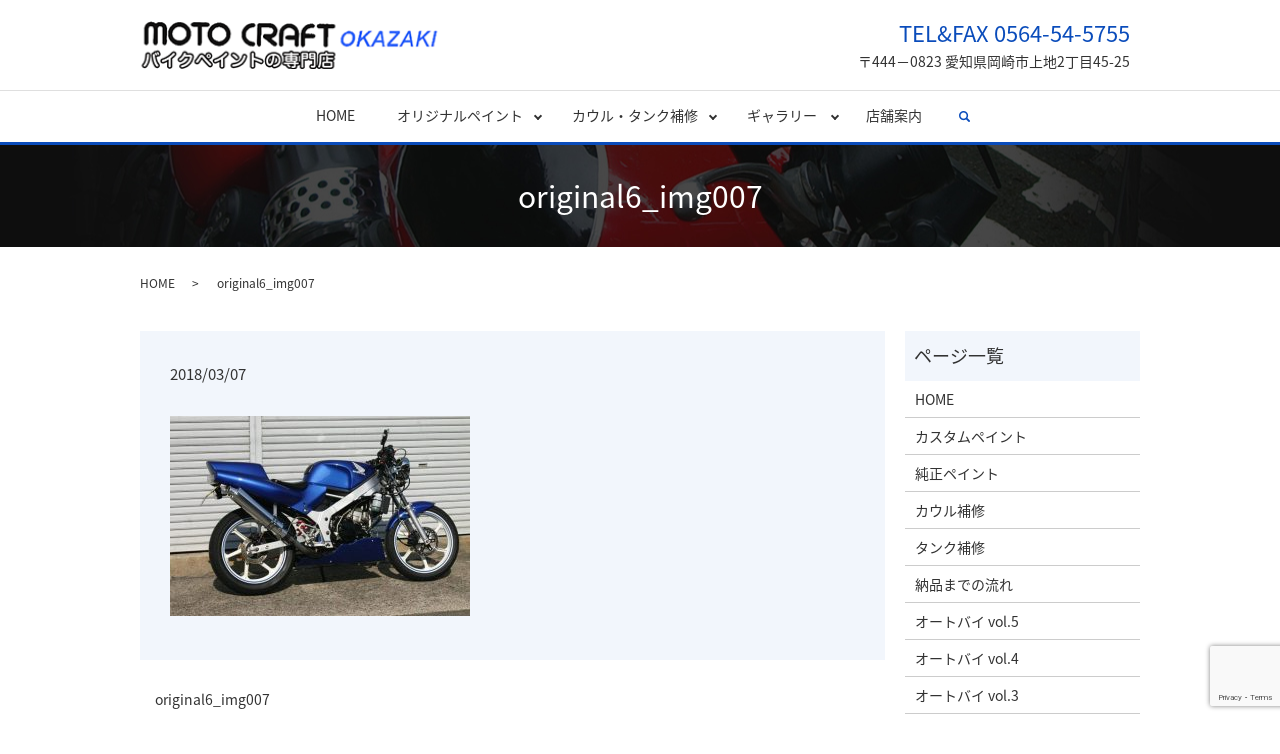

--- FILE ---
content_type: text/html; charset=UTF-8
request_url: https://www.motocraft.jp/original6_img007
body_size: 3508
content:
  <!DOCTYPE HTML>
<html lang="ja" prefix="og: http://ogp.me/ns#">
<head>
  <meta charset="utf-8">
  <meta http-equiv="X-UA-Compatible" content="IE=edge,chrome=1">
  <meta name="viewport" content="width=device-width, initial-scale=1">
  <title>&raquo; original6_img007</title>
  <link rel='dns-prefetch' href='//www.google.com' />
<link rel='dns-prefetch' href='//s.w.org' />
<link rel='stylesheet' id='contact-form-7-css'  href='https://www.motocraft.jp/wp-content/plugins/contact-form-7/includes/css/styles.css?ver=5.1.1' type='text/css' media='all' />
<script type='text/javascript' src='https://www.motocraft.jp/wp-content/themes/motocraft.jp_theme/assets/js/vendor/jquery.min.js?ver=4.9.26'></script>
<link rel='shortlink' href='https://www.motocraft.jp/?p=313' />
  <link href="https://fonts.googleapis.com/earlyaccess/notosansjapanese.css" rel="stylesheet" />
  <link href="https://www.motocraft.jp/wp-content/themes/motocraft.jp_theme/assets/css/main.css?1769104295" rel="stylesheet">
  <script src="https://www.motocraft.jp/wp-content/themes/motocraft.jp_theme/assets/js/vendor/respond.min.js"></script>
  <script type="application/ld+json">
  {
    "@context": "http://schema.org",
    "@type": "BreadcrumbList",
    "itemListElement":
    [
      {
        "@type": "ListItem",
        "position": 1,
        "item":
        {
          "@id": "https://www.motocraft.jp/",
          "name": "モトクラフト岡崎"
        }
      },
      {
        "@type": "ListItem",
        "position": 2,
        "item":
        {
          "@id": "https://www.motocraft.jp/original6_img007/",
          "name": "original6_img007"
        }
      }
    ]
  }
  </script>


  <script type="application/ld+json">
  {
    "@context": "http://schema.org/",
    "@type": "LocalBusiness",
    "name": "モトクラフト岡崎（MOTO CRAFT OKAZAKI）",
    "address": "〒444−0823　愛知県岡崎市上地2丁目45-25",
    "telephone": "0564-54-5755",
    "faxNumber": "0564-54-5755",
    "url": "https://www.motocraft.jp",
    "email": "info@motocraft.jp",
    "image": "https://www.motocraft.jp/wp-content/uploads/logo_ogp.jpg",
    "logo": "https://www.motocraft.jp/wp-content/uploads/logo_org.png"
  }
  </script>
</head>
<body class="scrollTop">

  <div id="fb-root"></div>
  <script>(function(d, s, id) {
    var js, fjs = d.getElementsByTagName(s)[0];
    if (d.getElementById(id)) return;
    js = d.createElement(s); js.id = id;
    js.src = "//connect.facebook.net/ja_JP/sdk.js#xfbml=1&version=v2.9";
    fjs.parentNode.insertBefore(js, fjs);
  }(document, 'script', 'facebook-jssdk'));</script>

  <header>
    <div class="primary_header">
      <div class="container">
        <div class="row">
                    <div class="title">
                          <a href="https://www.motocraft.jp/">
                <object type="image/svg+xml" data="/wp-content/uploads/logo.svg" alt="モトクラフト岡崎"></object>
              </a>
                      </div>
<div class="hdr_info_wrap">
  <div class="hdr_info">
    <p class="tel">TEL&FAX 0564-54-5755</p>
    <p>〒444−0823 愛知県岡崎市上地2丁目45-25</p>
  </div>
</div>
        </div>
      </div>
      <div class="gnav_wrapper">
          <nav class="global_nav"><ul><li><a href="https://www.motocraft.jp/">HOME</a></li>
<li class="has_under"><a href="#">オリジナルペイント</a>
<ul class="sub-menu">
	<li><a href="https://www.motocraft.jp/custom">カスタムペイント</a></li>
	<li><a href="https://www.motocraft.jp/genuine">純正ペイント</a></li>
</ul>
</li>
<li class="has_under"><a href="#">カウル・タンク補修</a>
<ul class="sub-menu">
	<li><a href="https://www.motocraft.jp/repair">カウル補修</a></li>
	<li><a href="https://www.motocraft.jp/repair2">タンク補修</a></li>
	<li><a href="https://www.motocraft.jp/flow">納品までの流れ</a></li>
</ul>
</li>
<li class="has_under"><a href="#">ギャラリー</a>
<ul class="sub-menu">
	<li><a href="https://www.motocraft.jp/motorcycle5">オートバイ vol.5</a></li>
	<li><a href="https://www.motocraft.jp/motorcycle4">オートバイ vol.4</a></li>
	<li><a href="https://www.motocraft.jp/motorcycle3">オートバイ vol.3</a></li>
	<li><a href="https://www.motocraft.jp/motorcycle2">オートバイ vol.2</a></li>
	<li><a href="https://www.motocraft.jp/motorcycle">オートバイ vol.1</a></li>
	<li><a href="https://www.motocraft.jp/helmet">ヘルメット</a></li>
</ul>
</li>
<li><a href="https://www.motocraft.jp/shop">店舗案内</a></li>

                <li class="gnav_search">
                  <a href="#">search</a>
  <div class="epress_search">
    <form method="get" action="https://www.motocraft.jp/">
      <input type="text" placeholder="" class="text" name="s" autocomplete="off" value="">
      <input type="submit" value="Search" class="submit">
    </form>
  </div>
  </li>
              </ul>
              <div class="menu_icon">
                <a href="#menu"><span>メニュー開閉</span></a>
              </div></nav>      </div>
    </div>
  </header>

  <main>
              <h1 class="wow" style="">
              original6_img007            </h1>

    
    <div class="bread_wrap">
      <div class="container gutters">
        <div class="row bread">
              <ul class="col span_12">
              <li><a href="https://www.motocraft.jp">HOME</a></li>
                      <li>original6_img007</li>
                  </ul>
          </div>
      </div>
    </div>
    <section>
      <div class="container gutters">
        <div class="row">
                    <div class="col span_9 column_main">
                  <article class="row article_detail">
      <div class="article_date">
        <p>2018/03/07</p>
      </div>
      <div class="row">
        <div class="col span_12">
          <p class="attachment"><a href='/wp-content/uploads/original6_img007.jpg'><img width="300" height="200" src="/wp-content/uploads/original6_img007-300x200.jpg" class="attachment-medium size-medium" alt="" srcset="https://www.motocraft.jp/wp-content/uploads/original6_img007-300x200.jpg 300w, https://www.motocraft.jp/wp-content/uploads/original6_img007.jpg 640w" sizes="(max-width: 300px) 100vw, 300px" /></a></p>
        </div>
      </div>

          </article>

    <div class='epress_pager'>
      <div class="epress_pager_prev">
        <a href="https://www.motocraft.jp/original6_img007" rel="prev">original6_img007</a>      </div>
      <div class="epress_pager_next">
              </div>
    </div>
                </div>
          <div class="col span_3 column_sub">
            <div class="sidebar">
  <div class="widget_wrap"><p class="widget_header">ページ一覧</p>		<ul>
			<li class="page_item page-item-12"><a href="https://www.motocraft.jp/">HOME</a></li>
<li class="page_item page-item-500"><a href="https://www.motocraft.jp/custom">カスタムペイント</a></li>
<li class="page_item page-item-504"><a href="https://www.motocraft.jp/genuine">純正ペイント</a></li>
<li class="page_item page-item-518"><a href="https://www.motocraft.jp/repair">カウル補修</a></li>
<li class="page_item page-item-520"><a href="https://www.motocraft.jp/repair2">タンク補修</a></li>
<li class="page_item page-item-502"><a href="https://www.motocraft.jp/flow">納品までの流れ</a></li>
<li class="page_item page-item-516"><a href="https://www.motocraft.jp/motorcycle5">オートバイ vol.5</a></li>
<li class="page_item page-item-514"><a href="https://www.motocraft.jp/motorcycle4">オートバイ vol.4</a></li>
<li class="page_item page-item-512"><a href="https://www.motocraft.jp/motorcycle3">オートバイ vol.3</a></li>
<li class="page_item page-item-510"><a href="https://www.motocraft.jp/motorcycle2">オートバイ vol.2</a></li>
<li class="page_item page-item-508"><a href="https://www.motocraft.jp/motorcycle">オートバイ vol.1</a></li>
<li class="page_item page-item-506"><a href="https://www.motocraft.jp/helmet">ヘルメット</a></li>
<li class="page_item page-item-522"><a href="https://www.motocraft.jp/shop">店舗案内</a></li>
<li class="page_item page-item-7"><a href="https://www.motocraft.jp/policy">プライバシーポリシー</a></li>
<li class="page_item page-item-11"><a href="https://www.motocraft.jp/sitemap">サイトマップ</a></li>
		</ul>
		</div><div class="widget_wrap"><p class="widget_header">カテゴリー</p>		<ul>
	<li class="cat-item cat-item-2"><a href="https://www.motocraft.jp/category/news" >お知らせ</a>
</li>
		</ul>
</div>		<div class="widget_wrap">		<p class="widget_header">最近の投稿</p>		<ul>
											<li>
					<a href="https://www.motocraft.jp/news/8">ホームページをリニューアルしました。</a>
									</li>
					</ul>
		</div>1</div>
          </div>
                  </div>
      </div>
    </section>
  </main>
<footer>
      <div class="footer_nav_wrap">
      <div class="container">
        <div class="row">
        <nav class="col span_12"><ul><li><a href="https://www.motocraft.jp/">HOME</a></li>
<li><a href="https://www.motocraft.jp/custom">カスタムペイント</a></li>
<li><a href="https://www.motocraft.jp/genuine">純正ペイント</a></li>
<li><a href="https://www.motocraft.jp/repair">カウル補修</a></li>
<li><a href="https://www.motocraft.jp/repair2">タンク補修</a></li>
<li><a href="https://www.motocraft.jp/flow">納品までの流れ</a></li>
<li><a href="https://www.motocraft.jp/motorcycle5">オートバイ vol.5</a></li>
<li><a href="https://www.motocraft.jp/motorcycle4">オートバイ vol.4</a></li>
<li><a href="https://www.motocraft.jp/motorcycle3">オートバイ vol.3</a></li>
<li><a href="https://www.motocraft.jp/motorcycle2">オートバイ vol.2</a></li>
<li><a href="https://www.motocraft.jp/motorcycle">オートバイ vol.1</a></li>
<li><a href="https://www.motocraft.jp/helmet">ヘルメット</a></li>
<li><a href="https://www.motocraft.jp/shop">店舗案内</a></li>
<li><a href="https://www.motocraft.jp/policy">プライバシーポリシー</a></li>
<li><a href="https://www.motocraft.jp/sitemap">サイトマップ</a></li>
</ul></nav>        </div>
      </div>
    </div>
    <div class="footer_copyright_wrap">
      <div class="container">
        <div class="row">
          <div class="col span_12">
            <p>Copyright &copy; モトクラフト岡崎 All Rights Reserved.<br>
              【掲載の記事・写真・イラストなどの無断複写・転載を禁じます】</p>
          </div>
        </div>
      </div>
    </div>
    <p class="pagetop"><a href="#top"></a></p>
  </footer>

  <script src="https://www.motocraft.jp/wp-content/themes/motocraft.jp_theme/assets/js/vendor/bundle.js"></script>
  <script src="https://www.motocraft.jp/wp-content/themes/motocraft.jp_theme/assets/js/main.js?"></script>

  <!-- twitter -->
  <script>!function(d,s,id){var js,fjs=d.getElementsByTagName(s)[0],p=/^http:/.test(d.location)?'http':'https';if(!d.getElementById(id)){js=d.createElement(s);js.id=id;js.src=p+'://platform.twitter.com/widgets.js';fjs.parentNode.insertBefore(js,fjs);}}(document, 'script', 'twitter-wjs');</script>

  <script src="https://d.line-scdn.net/r/web/social-plugin/js/thirdparty/loader.min.js" async="async" defer="defer"></script>

  <script type='text/javascript'>
/* <![CDATA[ */
var wpcf7 = {"apiSettings":{"root":"https:\/\/www.motocraft.jp\/wp-json\/contact-form-7\/v1","namespace":"contact-form-7\/v1"}};
/* ]]> */
</script>
<script type='text/javascript' src='https://www.motocraft.jp/wp-content/plugins/contact-form-7/includes/js/scripts.js?ver=5.1.1'></script>
<script type='text/javascript' src='https://www.google.com/recaptcha/api.js?render=6LeStYgdAAAAAMQGtgObXYUnBBUQ73T_hKv_B4vl&#038;ver=3.0'></script>
<script type="text/javascript">
( function( grecaptcha, sitekey ) {

	var wpcf7recaptcha = {
		execute: function() {
			grecaptcha.execute(
				sitekey,
				{ action: 'homepage' }
			).then( function( token ) {
				var forms = document.getElementsByTagName( 'form' );

				for ( var i = 0; i < forms.length; i++ ) {
					var fields = forms[ i ].getElementsByTagName( 'input' );

					for ( var j = 0; j < fields.length; j++ ) {
						var field = fields[ j ];

						if ( 'g-recaptcha-response' === field.getAttribute( 'name' ) ) {
							field.setAttribute( 'value', token );
							break;
						}
					}
				}
			} );
		}
	};

	grecaptcha.ready( wpcf7recaptcha.execute );

	document.addEventListener( 'wpcf7submit', wpcf7recaptcha.execute, false );

} )( grecaptcha, '6LeStYgdAAAAAMQGtgObXYUnBBUQ73T_hKv_B4vl' );
</script>
</body>
</html>


--- FILE ---
content_type: text/html; charset=utf-8
request_url: https://www.google.com/recaptcha/api2/anchor?ar=1&k=6LeStYgdAAAAAMQGtgObXYUnBBUQ73T_hKv_B4vl&co=aHR0cHM6Ly93d3cubW90b2NyYWZ0LmpwOjQ0Mw..&hl=en&v=PoyoqOPhxBO7pBk68S4YbpHZ&size=invisible&anchor-ms=20000&execute-ms=30000&cb=qglxv28p9tmb
body_size: 48794
content:
<!DOCTYPE HTML><html dir="ltr" lang="en"><head><meta http-equiv="Content-Type" content="text/html; charset=UTF-8">
<meta http-equiv="X-UA-Compatible" content="IE=edge">
<title>reCAPTCHA</title>
<style type="text/css">
/* cyrillic-ext */
@font-face {
  font-family: 'Roboto';
  font-style: normal;
  font-weight: 400;
  font-stretch: 100%;
  src: url(//fonts.gstatic.com/s/roboto/v48/KFO7CnqEu92Fr1ME7kSn66aGLdTylUAMa3GUBHMdazTgWw.woff2) format('woff2');
  unicode-range: U+0460-052F, U+1C80-1C8A, U+20B4, U+2DE0-2DFF, U+A640-A69F, U+FE2E-FE2F;
}
/* cyrillic */
@font-face {
  font-family: 'Roboto';
  font-style: normal;
  font-weight: 400;
  font-stretch: 100%;
  src: url(//fonts.gstatic.com/s/roboto/v48/KFO7CnqEu92Fr1ME7kSn66aGLdTylUAMa3iUBHMdazTgWw.woff2) format('woff2');
  unicode-range: U+0301, U+0400-045F, U+0490-0491, U+04B0-04B1, U+2116;
}
/* greek-ext */
@font-face {
  font-family: 'Roboto';
  font-style: normal;
  font-weight: 400;
  font-stretch: 100%;
  src: url(//fonts.gstatic.com/s/roboto/v48/KFO7CnqEu92Fr1ME7kSn66aGLdTylUAMa3CUBHMdazTgWw.woff2) format('woff2');
  unicode-range: U+1F00-1FFF;
}
/* greek */
@font-face {
  font-family: 'Roboto';
  font-style: normal;
  font-weight: 400;
  font-stretch: 100%;
  src: url(//fonts.gstatic.com/s/roboto/v48/KFO7CnqEu92Fr1ME7kSn66aGLdTylUAMa3-UBHMdazTgWw.woff2) format('woff2');
  unicode-range: U+0370-0377, U+037A-037F, U+0384-038A, U+038C, U+038E-03A1, U+03A3-03FF;
}
/* math */
@font-face {
  font-family: 'Roboto';
  font-style: normal;
  font-weight: 400;
  font-stretch: 100%;
  src: url(//fonts.gstatic.com/s/roboto/v48/KFO7CnqEu92Fr1ME7kSn66aGLdTylUAMawCUBHMdazTgWw.woff2) format('woff2');
  unicode-range: U+0302-0303, U+0305, U+0307-0308, U+0310, U+0312, U+0315, U+031A, U+0326-0327, U+032C, U+032F-0330, U+0332-0333, U+0338, U+033A, U+0346, U+034D, U+0391-03A1, U+03A3-03A9, U+03B1-03C9, U+03D1, U+03D5-03D6, U+03F0-03F1, U+03F4-03F5, U+2016-2017, U+2034-2038, U+203C, U+2040, U+2043, U+2047, U+2050, U+2057, U+205F, U+2070-2071, U+2074-208E, U+2090-209C, U+20D0-20DC, U+20E1, U+20E5-20EF, U+2100-2112, U+2114-2115, U+2117-2121, U+2123-214F, U+2190, U+2192, U+2194-21AE, U+21B0-21E5, U+21F1-21F2, U+21F4-2211, U+2213-2214, U+2216-22FF, U+2308-230B, U+2310, U+2319, U+231C-2321, U+2336-237A, U+237C, U+2395, U+239B-23B7, U+23D0, U+23DC-23E1, U+2474-2475, U+25AF, U+25B3, U+25B7, U+25BD, U+25C1, U+25CA, U+25CC, U+25FB, U+266D-266F, U+27C0-27FF, U+2900-2AFF, U+2B0E-2B11, U+2B30-2B4C, U+2BFE, U+3030, U+FF5B, U+FF5D, U+1D400-1D7FF, U+1EE00-1EEFF;
}
/* symbols */
@font-face {
  font-family: 'Roboto';
  font-style: normal;
  font-weight: 400;
  font-stretch: 100%;
  src: url(//fonts.gstatic.com/s/roboto/v48/KFO7CnqEu92Fr1ME7kSn66aGLdTylUAMaxKUBHMdazTgWw.woff2) format('woff2');
  unicode-range: U+0001-000C, U+000E-001F, U+007F-009F, U+20DD-20E0, U+20E2-20E4, U+2150-218F, U+2190, U+2192, U+2194-2199, U+21AF, U+21E6-21F0, U+21F3, U+2218-2219, U+2299, U+22C4-22C6, U+2300-243F, U+2440-244A, U+2460-24FF, U+25A0-27BF, U+2800-28FF, U+2921-2922, U+2981, U+29BF, U+29EB, U+2B00-2BFF, U+4DC0-4DFF, U+FFF9-FFFB, U+10140-1018E, U+10190-1019C, U+101A0, U+101D0-101FD, U+102E0-102FB, U+10E60-10E7E, U+1D2C0-1D2D3, U+1D2E0-1D37F, U+1F000-1F0FF, U+1F100-1F1AD, U+1F1E6-1F1FF, U+1F30D-1F30F, U+1F315, U+1F31C, U+1F31E, U+1F320-1F32C, U+1F336, U+1F378, U+1F37D, U+1F382, U+1F393-1F39F, U+1F3A7-1F3A8, U+1F3AC-1F3AF, U+1F3C2, U+1F3C4-1F3C6, U+1F3CA-1F3CE, U+1F3D4-1F3E0, U+1F3ED, U+1F3F1-1F3F3, U+1F3F5-1F3F7, U+1F408, U+1F415, U+1F41F, U+1F426, U+1F43F, U+1F441-1F442, U+1F444, U+1F446-1F449, U+1F44C-1F44E, U+1F453, U+1F46A, U+1F47D, U+1F4A3, U+1F4B0, U+1F4B3, U+1F4B9, U+1F4BB, U+1F4BF, U+1F4C8-1F4CB, U+1F4D6, U+1F4DA, U+1F4DF, U+1F4E3-1F4E6, U+1F4EA-1F4ED, U+1F4F7, U+1F4F9-1F4FB, U+1F4FD-1F4FE, U+1F503, U+1F507-1F50B, U+1F50D, U+1F512-1F513, U+1F53E-1F54A, U+1F54F-1F5FA, U+1F610, U+1F650-1F67F, U+1F687, U+1F68D, U+1F691, U+1F694, U+1F698, U+1F6AD, U+1F6B2, U+1F6B9-1F6BA, U+1F6BC, U+1F6C6-1F6CF, U+1F6D3-1F6D7, U+1F6E0-1F6EA, U+1F6F0-1F6F3, U+1F6F7-1F6FC, U+1F700-1F7FF, U+1F800-1F80B, U+1F810-1F847, U+1F850-1F859, U+1F860-1F887, U+1F890-1F8AD, U+1F8B0-1F8BB, U+1F8C0-1F8C1, U+1F900-1F90B, U+1F93B, U+1F946, U+1F984, U+1F996, U+1F9E9, U+1FA00-1FA6F, U+1FA70-1FA7C, U+1FA80-1FA89, U+1FA8F-1FAC6, U+1FACE-1FADC, U+1FADF-1FAE9, U+1FAF0-1FAF8, U+1FB00-1FBFF;
}
/* vietnamese */
@font-face {
  font-family: 'Roboto';
  font-style: normal;
  font-weight: 400;
  font-stretch: 100%;
  src: url(//fonts.gstatic.com/s/roboto/v48/KFO7CnqEu92Fr1ME7kSn66aGLdTylUAMa3OUBHMdazTgWw.woff2) format('woff2');
  unicode-range: U+0102-0103, U+0110-0111, U+0128-0129, U+0168-0169, U+01A0-01A1, U+01AF-01B0, U+0300-0301, U+0303-0304, U+0308-0309, U+0323, U+0329, U+1EA0-1EF9, U+20AB;
}
/* latin-ext */
@font-face {
  font-family: 'Roboto';
  font-style: normal;
  font-weight: 400;
  font-stretch: 100%;
  src: url(//fonts.gstatic.com/s/roboto/v48/KFO7CnqEu92Fr1ME7kSn66aGLdTylUAMa3KUBHMdazTgWw.woff2) format('woff2');
  unicode-range: U+0100-02BA, U+02BD-02C5, U+02C7-02CC, U+02CE-02D7, U+02DD-02FF, U+0304, U+0308, U+0329, U+1D00-1DBF, U+1E00-1E9F, U+1EF2-1EFF, U+2020, U+20A0-20AB, U+20AD-20C0, U+2113, U+2C60-2C7F, U+A720-A7FF;
}
/* latin */
@font-face {
  font-family: 'Roboto';
  font-style: normal;
  font-weight: 400;
  font-stretch: 100%;
  src: url(//fonts.gstatic.com/s/roboto/v48/KFO7CnqEu92Fr1ME7kSn66aGLdTylUAMa3yUBHMdazQ.woff2) format('woff2');
  unicode-range: U+0000-00FF, U+0131, U+0152-0153, U+02BB-02BC, U+02C6, U+02DA, U+02DC, U+0304, U+0308, U+0329, U+2000-206F, U+20AC, U+2122, U+2191, U+2193, U+2212, U+2215, U+FEFF, U+FFFD;
}
/* cyrillic-ext */
@font-face {
  font-family: 'Roboto';
  font-style: normal;
  font-weight: 500;
  font-stretch: 100%;
  src: url(//fonts.gstatic.com/s/roboto/v48/KFO7CnqEu92Fr1ME7kSn66aGLdTylUAMa3GUBHMdazTgWw.woff2) format('woff2');
  unicode-range: U+0460-052F, U+1C80-1C8A, U+20B4, U+2DE0-2DFF, U+A640-A69F, U+FE2E-FE2F;
}
/* cyrillic */
@font-face {
  font-family: 'Roboto';
  font-style: normal;
  font-weight: 500;
  font-stretch: 100%;
  src: url(//fonts.gstatic.com/s/roboto/v48/KFO7CnqEu92Fr1ME7kSn66aGLdTylUAMa3iUBHMdazTgWw.woff2) format('woff2');
  unicode-range: U+0301, U+0400-045F, U+0490-0491, U+04B0-04B1, U+2116;
}
/* greek-ext */
@font-face {
  font-family: 'Roboto';
  font-style: normal;
  font-weight: 500;
  font-stretch: 100%;
  src: url(//fonts.gstatic.com/s/roboto/v48/KFO7CnqEu92Fr1ME7kSn66aGLdTylUAMa3CUBHMdazTgWw.woff2) format('woff2');
  unicode-range: U+1F00-1FFF;
}
/* greek */
@font-face {
  font-family: 'Roboto';
  font-style: normal;
  font-weight: 500;
  font-stretch: 100%;
  src: url(//fonts.gstatic.com/s/roboto/v48/KFO7CnqEu92Fr1ME7kSn66aGLdTylUAMa3-UBHMdazTgWw.woff2) format('woff2');
  unicode-range: U+0370-0377, U+037A-037F, U+0384-038A, U+038C, U+038E-03A1, U+03A3-03FF;
}
/* math */
@font-face {
  font-family: 'Roboto';
  font-style: normal;
  font-weight: 500;
  font-stretch: 100%;
  src: url(//fonts.gstatic.com/s/roboto/v48/KFO7CnqEu92Fr1ME7kSn66aGLdTylUAMawCUBHMdazTgWw.woff2) format('woff2');
  unicode-range: U+0302-0303, U+0305, U+0307-0308, U+0310, U+0312, U+0315, U+031A, U+0326-0327, U+032C, U+032F-0330, U+0332-0333, U+0338, U+033A, U+0346, U+034D, U+0391-03A1, U+03A3-03A9, U+03B1-03C9, U+03D1, U+03D5-03D6, U+03F0-03F1, U+03F4-03F5, U+2016-2017, U+2034-2038, U+203C, U+2040, U+2043, U+2047, U+2050, U+2057, U+205F, U+2070-2071, U+2074-208E, U+2090-209C, U+20D0-20DC, U+20E1, U+20E5-20EF, U+2100-2112, U+2114-2115, U+2117-2121, U+2123-214F, U+2190, U+2192, U+2194-21AE, U+21B0-21E5, U+21F1-21F2, U+21F4-2211, U+2213-2214, U+2216-22FF, U+2308-230B, U+2310, U+2319, U+231C-2321, U+2336-237A, U+237C, U+2395, U+239B-23B7, U+23D0, U+23DC-23E1, U+2474-2475, U+25AF, U+25B3, U+25B7, U+25BD, U+25C1, U+25CA, U+25CC, U+25FB, U+266D-266F, U+27C0-27FF, U+2900-2AFF, U+2B0E-2B11, U+2B30-2B4C, U+2BFE, U+3030, U+FF5B, U+FF5D, U+1D400-1D7FF, U+1EE00-1EEFF;
}
/* symbols */
@font-face {
  font-family: 'Roboto';
  font-style: normal;
  font-weight: 500;
  font-stretch: 100%;
  src: url(//fonts.gstatic.com/s/roboto/v48/KFO7CnqEu92Fr1ME7kSn66aGLdTylUAMaxKUBHMdazTgWw.woff2) format('woff2');
  unicode-range: U+0001-000C, U+000E-001F, U+007F-009F, U+20DD-20E0, U+20E2-20E4, U+2150-218F, U+2190, U+2192, U+2194-2199, U+21AF, U+21E6-21F0, U+21F3, U+2218-2219, U+2299, U+22C4-22C6, U+2300-243F, U+2440-244A, U+2460-24FF, U+25A0-27BF, U+2800-28FF, U+2921-2922, U+2981, U+29BF, U+29EB, U+2B00-2BFF, U+4DC0-4DFF, U+FFF9-FFFB, U+10140-1018E, U+10190-1019C, U+101A0, U+101D0-101FD, U+102E0-102FB, U+10E60-10E7E, U+1D2C0-1D2D3, U+1D2E0-1D37F, U+1F000-1F0FF, U+1F100-1F1AD, U+1F1E6-1F1FF, U+1F30D-1F30F, U+1F315, U+1F31C, U+1F31E, U+1F320-1F32C, U+1F336, U+1F378, U+1F37D, U+1F382, U+1F393-1F39F, U+1F3A7-1F3A8, U+1F3AC-1F3AF, U+1F3C2, U+1F3C4-1F3C6, U+1F3CA-1F3CE, U+1F3D4-1F3E0, U+1F3ED, U+1F3F1-1F3F3, U+1F3F5-1F3F7, U+1F408, U+1F415, U+1F41F, U+1F426, U+1F43F, U+1F441-1F442, U+1F444, U+1F446-1F449, U+1F44C-1F44E, U+1F453, U+1F46A, U+1F47D, U+1F4A3, U+1F4B0, U+1F4B3, U+1F4B9, U+1F4BB, U+1F4BF, U+1F4C8-1F4CB, U+1F4D6, U+1F4DA, U+1F4DF, U+1F4E3-1F4E6, U+1F4EA-1F4ED, U+1F4F7, U+1F4F9-1F4FB, U+1F4FD-1F4FE, U+1F503, U+1F507-1F50B, U+1F50D, U+1F512-1F513, U+1F53E-1F54A, U+1F54F-1F5FA, U+1F610, U+1F650-1F67F, U+1F687, U+1F68D, U+1F691, U+1F694, U+1F698, U+1F6AD, U+1F6B2, U+1F6B9-1F6BA, U+1F6BC, U+1F6C6-1F6CF, U+1F6D3-1F6D7, U+1F6E0-1F6EA, U+1F6F0-1F6F3, U+1F6F7-1F6FC, U+1F700-1F7FF, U+1F800-1F80B, U+1F810-1F847, U+1F850-1F859, U+1F860-1F887, U+1F890-1F8AD, U+1F8B0-1F8BB, U+1F8C0-1F8C1, U+1F900-1F90B, U+1F93B, U+1F946, U+1F984, U+1F996, U+1F9E9, U+1FA00-1FA6F, U+1FA70-1FA7C, U+1FA80-1FA89, U+1FA8F-1FAC6, U+1FACE-1FADC, U+1FADF-1FAE9, U+1FAF0-1FAF8, U+1FB00-1FBFF;
}
/* vietnamese */
@font-face {
  font-family: 'Roboto';
  font-style: normal;
  font-weight: 500;
  font-stretch: 100%;
  src: url(//fonts.gstatic.com/s/roboto/v48/KFO7CnqEu92Fr1ME7kSn66aGLdTylUAMa3OUBHMdazTgWw.woff2) format('woff2');
  unicode-range: U+0102-0103, U+0110-0111, U+0128-0129, U+0168-0169, U+01A0-01A1, U+01AF-01B0, U+0300-0301, U+0303-0304, U+0308-0309, U+0323, U+0329, U+1EA0-1EF9, U+20AB;
}
/* latin-ext */
@font-face {
  font-family: 'Roboto';
  font-style: normal;
  font-weight: 500;
  font-stretch: 100%;
  src: url(//fonts.gstatic.com/s/roboto/v48/KFO7CnqEu92Fr1ME7kSn66aGLdTylUAMa3KUBHMdazTgWw.woff2) format('woff2');
  unicode-range: U+0100-02BA, U+02BD-02C5, U+02C7-02CC, U+02CE-02D7, U+02DD-02FF, U+0304, U+0308, U+0329, U+1D00-1DBF, U+1E00-1E9F, U+1EF2-1EFF, U+2020, U+20A0-20AB, U+20AD-20C0, U+2113, U+2C60-2C7F, U+A720-A7FF;
}
/* latin */
@font-face {
  font-family: 'Roboto';
  font-style: normal;
  font-weight: 500;
  font-stretch: 100%;
  src: url(//fonts.gstatic.com/s/roboto/v48/KFO7CnqEu92Fr1ME7kSn66aGLdTylUAMa3yUBHMdazQ.woff2) format('woff2');
  unicode-range: U+0000-00FF, U+0131, U+0152-0153, U+02BB-02BC, U+02C6, U+02DA, U+02DC, U+0304, U+0308, U+0329, U+2000-206F, U+20AC, U+2122, U+2191, U+2193, U+2212, U+2215, U+FEFF, U+FFFD;
}
/* cyrillic-ext */
@font-face {
  font-family: 'Roboto';
  font-style: normal;
  font-weight: 900;
  font-stretch: 100%;
  src: url(//fonts.gstatic.com/s/roboto/v48/KFO7CnqEu92Fr1ME7kSn66aGLdTylUAMa3GUBHMdazTgWw.woff2) format('woff2');
  unicode-range: U+0460-052F, U+1C80-1C8A, U+20B4, U+2DE0-2DFF, U+A640-A69F, U+FE2E-FE2F;
}
/* cyrillic */
@font-face {
  font-family: 'Roboto';
  font-style: normal;
  font-weight: 900;
  font-stretch: 100%;
  src: url(//fonts.gstatic.com/s/roboto/v48/KFO7CnqEu92Fr1ME7kSn66aGLdTylUAMa3iUBHMdazTgWw.woff2) format('woff2');
  unicode-range: U+0301, U+0400-045F, U+0490-0491, U+04B0-04B1, U+2116;
}
/* greek-ext */
@font-face {
  font-family: 'Roboto';
  font-style: normal;
  font-weight: 900;
  font-stretch: 100%;
  src: url(//fonts.gstatic.com/s/roboto/v48/KFO7CnqEu92Fr1ME7kSn66aGLdTylUAMa3CUBHMdazTgWw.woff2) format('woff2');
  unicode-range: U+1F00-1FFF;
}
/* greek */
@font-face {
  font-family: 'Roboto';
  font-style: normal;
  font-weight: 900;
  font-stretch: 100%;
  src: url(//fonts.gstatic.com/s/roboto/v48/KFO7CnqEu92Fr1ME7kSn66aGLdTylUAMa3-UBHMdazTgWw.woff2) format('woff2');
  unicode-range: U+0370-0377, U+037A-037F, U+0384-038A, U+038C, U+038E-03A1, U+03A3-03FF;
}
/* math */
@font-face {
  font-family: 'Roboto';
  font-style: normal;
  font-weight: 900;
  font-stretch: 100%;
  src: url(//fonts.gstatic.com/s/roboto/v48/KFO7CnqEu92Fr1ME7kSn66aGLdTylUAMawCUBHMdazTgWw.woff2) format('woff2');
  unicode-range: U+0302-0303, U+0305, U+0307-0308, U+0310, U+0312, U+0315, U+031A, U+0326-0327, U+032C, U+032F-0330, U+0332-0333, U+0338, U+033A, U+0346, U+034D, U+0391-03A1, U+03A3-03A9, U+03B1-03C9, U+03D1, U+03D5-03D6, U+03F0-03F1, U+03F4-03F5, U+2016-2017, U+2034-2038, U+203C, U+2040, U+2043, U+2047, U+2050, U+2057, U+205F, U+2070-2071, U+2074-208E, U+2090-209C, U+20D0-20DC, U+20E1, U+20E5-20EF, U+2100-2112, U+2114-2115, U+2117-2121, U+2123-214F, U+2190, U+2192, U+2194-21AE, U+21B0-21E5, U+21F1-21F2, U+21F4-2211, U+2213-2214, U+2216-22FF, U+2308-230B, U+2310, U+2319, U+231C-2321, U+2336-237A, U+237C, U+2395, U+239B-23B7, U+23D0, U+23DC-23E1, U+2474-2475, U+25AF, U+25B3, U+25B7, U+25BD, U+25C1, U+25CA, U+25CC, U+25FB, U+266D-266F, U+27C0-27FF, U+2900-2AFF, U+2B0E-2B11, U+2B30-2B4C, U+2BFE, U+3030, U+FF5B, U+FF5D, U+1D400-1D7FF, U+1EE00-1EEFF;
}
/* symbols */
@font-face {
  font-family: 'Roboto';
  font-style: normal;
  font-weight: 900;
  font-stretch: 100%;
  src: url(//fonts.gstatic.com/s/roboto/v48/KFO7CnqEu92Fr1ME7kSn66aGLdTylUAMaxKUBHMdazTgWw.woff2) format('woff2');
  unicode-range: U+0001-000C, U+000E-001F, U+007F-009F, U+20DD-20E0, U+20E2-20E4, U+2150-218F, U+2190, U+2192, U+2194-2199, U+21AF, U+21E6-21F0, U+21F3, U+2218-2219, U+2299, U+22C4-22C6, U+2300-243F, U+2440-244A, U+2460-24FF, U+25A0-27BF, U+2800-28FF, U+2921-2922, U+2981, U+29BF, U+29EB, U+2B00-2BFF, U+4DC0-4DFF, U+FFF9-FFFB, U+10140-1018E, U+10190-1019C, U+101A0, U+101D0-101FD, U+102E0-102FB, U+10E60-10E7E, U+1D2C0-1D2D3, U+1D2E0-1D37F, U+1F000-1F0FF, U+1F100-1F1AD, U+1F1E6-1F1FF, U+1F30D-1F30F, U+1F315, U+1F31C, U+1F31E, U+1F320-1F32C, U+1F336, U+1F378, U+1F37D, U+1F382, U+1F393-1F39F, U+1F3A7-1F3A8, U+1F3AC-1F3AF, U+1F3C2, U+1F3C4-1F3C6, U+1F3CA-1F3CE, U+1F3D4-1F3E0, U+1F3ED, U+1F3F1-1F3F3, U+1F3F5-1F3F7, U+1F408, U+1F415, U+1F41F, U+1F426, U+1F43F, U+1F441-1F442, U+1F444, U+1F446-1F449, U+1F44C-1F44E, U+1F453, U+1F46A, U+1F47D, U+1F4A3, U+1F4B0, U+1F4B3, U+1F4B9, U+1F4BB, U+1F4BF, U+1F4C8-1F4CB, U+1F4D6, U+1F4DA, U+1F4DF, U+1F4E3-1F4E6, U+1F4EA-1F4ED, U+1F4F7, U+1F4F9-1F4FB, U+1F4FD-1F4FE, U+1F503, U+1F507-1F50B, U+1F50D, U+1F512-1F513, U+1F53E-1F54A, U+1F54F-1F5FA, U+1F610, U+1F650-1F67F, U+1F687, U+1F68D, U+1F691, U+1F694, U+1F698, U+1F6AD, U+1F6B2, U+1F6B9-1F6BA, U+1F6BC, U+1F6C6-1F6CF, U+1F6D3-1F6D7, U+1F6E0-1F6EA, U+1F6F0-1F6F3, U+1F6F7-1F6FC, U+1F700-1F7FF, U+1F800-1F80B, U+1F810-1F847, U+1F850-1F859, U+1F860-1F887, U+1F890-1F8AD, U+1F8B0-1F8BB, U+1F8C0-1F8C1, U+1F900-1F90B, U+1F93B, U+1F946, U+1F984, U+1F996, U+1F9E9, U+1FA00-1FA6F, U+1FA70-1FA7C, U+1FA80-1FA89, U+1FA8F-1FAC6, U+1FACE-1FADC, U+1FADF-1FAE9, U+1FAF0-1FAF8, U+1FB00-1FBFF;
}
/* vietnamese */
@font-face {
  font-family: 'Roboto';
  font-style: normal;
  font-weight: 900;
  font-stretch: 100%;
  src: url(//fonts.gstatic.com/s/roboto/v48/KFO7CnqEu92Fr1ME7kSn66aGLdTylUAMa3OUBHMdazTgWw.woff2) format('woff2');
  unicode-range: U+0102-0103, U+0110-0111, U+0128-0129, U+0168-0169, U+01A0-01A1, U+01AF-01B0, U+0300-0301, U+0303-0304, U+0308-0309, U+0323, U+0329, U+1EA0-1EF9, U+20AB;
}
/* latin-ext */
@font-face {
  font-family: 'Roboto';
  font-style: normal;
  font-weight: 900;
  font-stretch: 100%;
  src: url(//fonts.gstatic.com/s/roboto/v48/KFO7CnqEu92Fr1ME7kSn66aGLdTylUAMa3KUBHMdazTgWw.woff2) format('woff2');
  unicode-range: U+0100-02BA, U+02BD-02C5, U+02C7-02CC, U+02CE-02D7, U+02DD-02FF, U+0304, U+0308, U+0329, U+1D00-1DBF, U+1E00-1E9F, U+1EF2-1EFF, U+2020, U+20A0-20AB, U+20AD-20C0, U+2113, U+2C60-2C7F, U+A720-A7FF;
}
/* latin */
@font-face {
  font-family: 'Roboto';
  font-style: normal;
  font-weight: 900;
  font-stretch: 100%;
  src: url(//fonts.gstatic.com/s/roboto/v48/KFO7CnqEu92Fr1ME7kSn66aGLdTylUAMa3yUBHMdazQ.woff2) format('woff2');
  unicode-range: U+0000-00FF, U+0131, U+0152-0153, U+02BB-02BC, U+02C6, U+02DA, U+02DC, U+0304, U+0308, U+0329, U+2000-206F, U+20AC, U+2122, U+2191, U+2193, U+2212, U+2215, U+FEFF, U+FFFD;
}

</style>
<link rel="stylesheet" type="text/css" href="https://www.gstatic.com/recaptcha/releases/PoyoqOPhxBO7pBk68S4YbpHZ/styles__ltr.css">
<script nonce="FmI4dzyNKWNFda6L-paEKw" type="text/javascript">window['__recaptcha_api'] = 'https://www.google.com/recaptcha/api2/';</script>
<script type="text/javascript" src="https://www.gstatic.com/recaptcha/releases/PoyoqOPhxBO7pBk68S4YbpHZ/recaptcha__en.js" nonce="FmI4dzyNKWNFda6L-paEKw">
      
    </script></head>
<body><div id="rc-anchor-alert" class="rc-anchor-alert"></div>
<input type="hidden" id="recaptcha-token" value="[base64]">
<script type="text/javascript" nonce="FmI4dzyNKWNFda6L-paEKw">
      recaptcha.anchor.Main.init("[\x22ainput\x22,[\x22bgdata\x22,\x22\x22,\[base64]/[base64]/[base64]/bmV3IHJbeF0oY1swXSk6RT09Mj9uZXcgclt4XShjWzBdLGNbMV0pOkU9PTM/bmV3IHJbeF0oY1swXSxjWzFdLGNbMl0pOkU9PTQ/[base64]/[base64]/[base64]/[base64]/[base64]/[base64]/[base64]/[base64]\x22,\[base64]\\u003d\x22,\[base64]/Dq8K1wrpYw6d/w5I6w7Q6Bh/CrBfDinkjw5HCuxpCC8OxwpEgwp5sMsKbw6zCtsOiPsK9wovDqA3CmjHCnDbDlsKdOyUuwp1LWXINwoTDonosCBvCk8K2K8KXNXbDhsOER8O4eMKmQ1HDliXCrMOBZ0smbcOQc8KRwonDm3/Ds1InwqrDhMO8R8Ohw53CjFnDicODw67DrsKALsOPwqvDoRRyw7pyI8Kdw5nDmXdjSW3DiDtNw6/CjsKrbMO1w5zDusK6CMK0w55hTMOhVcKAIcK7GUYgwplYwqF+woRpwqPDhmRHwqZRQVzCrkwzwozDmsOUGQkPf3FJYyLDhMO1wpnDoj5Pw5MgHyVzAnBCwrM9W1coIU03IE/ChAhpw6nDpyTCncKrw53ChkZ7LkASwpDDiFjCtMOrw6Zjw5Zdw7XDmsKwwoMvZQLCh8K3wrYPwoRnwp7CmcKGw4rDvn9XezNKw6xVGVohVCHDtcKuwrt6S3dGRVk/wq3CsF7Dt2zDoxrCuC/DjcKNXjo1w6HDug1Ww5XCi8OIMh/Dm8OHTcKLwpJnfcKiw7RFECTDsH7DrkbDlEpqwolhw7cWT8Kxw6kZwrpBIhBIw7XCphfDuEU/w5pnZDnCpMKBciILwrMyW8OYdsO+wo3DlcK5Z01uwosBwq0ECcOZw4I+NsKhw4tzQMKRwp1+TcOWwowfFcKyB8OTPsK5G8OtTcOyMRfCqsKsw69zwq/DpDPCgFnChsKswr8XZVkfLUfCk8OpwrrDiAzChMKDfMKQIBEcSsKOwp1AEMOcwrkYTMORwptfW8O8JMOqw4YoM8KJCcOMwq3CmX5Mw4YYX1jDg1PCm8KlwpvDkmY1EijDscOTwro9w4XCssOtw6jDq0HCiAs9P208D8OIwp5raMOnw53ClsKIbMKxDcKowqYJwp/[base64]/CnsOjwrvDiwtYw6DCvMOmMSlYwqI8w4YrHR/Dj3ZLMcOiwpJ8wp/[base64]/DnU4DDsOnw7HDuzcBw69twpDDpjcXw68ebQtXXcOpwqNtw54Yw687UXFpw4oYwqFvSUsZK8OPw4TDv0FRwp5ZbkskWkPDlMKbw7N4TsO1EsOYPMO0NMK6worCpxQbw6fChsOLN8OBw5l7PMOLZwR+JWVzwo41wpFbPMOLB3vDpkZWE8K8wpDDv8K1w44ZCj/Dn8OfY2tJM8K9wpzDqcKIw6zDuMOqwrPDocOBw7nCk3tsbMK2woYSXRojw5rDoivDj8O7w5HDl8OLRsO6wpLDqcO5wrzDih16wq8CWcOqwoRLwoZow57Dl8ORMVTCs03CuyULwqw/J8O5wqPDvMKSVsONw6jCvcKAw5tOCHXDpsKGwrfDq8O7bXnDhF1vwqLDsCwuw7vCi23CpHdJZFZfbsOPJFlvB1fDuzHDrMOawojCrcKFLkvCsRLCm1cwDDLCrsO5wqpdw7dMw61vw6poMwHCiiDCjcOFXcOwesK4TWN6woLCuHdUw6bCpi3DvcOYC8OnPh/CpMOkw63CjcKIw6JSw5bDl8KRw6LCrilgwqdFOHrDl8OIw6/CscKDKSQIIjg9wpU4bMKjwpBfB8Oxwq/DtMOwwprDqsKrwp9rw6PDosOaw4JNw6hYw4rChlM/[base64]/[base64]/DgsOkwpczw7cRw5ofwojDrMKvScO2OsOtwo5dwoPCtFTCtsOzNTdSYMOvMcK+eGx4fkvCucOpasKJw6UpFMK+wqtMwop6wppDXcKFwpzCgsO/[base64]/CGUGRsOpw6/DrBl/w7R3w57DnGt1wpjDu0DDhcKkwr3Ds8OjwoDCi8KtcsOML8KLYsOFw559wrl3w6F4wq/DisObw6M2JsKjXzbDoCLCjjzCqcKVwp3CvF/[base64]/[base64]/[base64]/Dnn/DoznDpTspwpzCv8KhHFYhwqUAworDtcOrwrcoA8Kve8KCw5sUwqslQ8Kcw4fCqsO2w7htfsOwBTrCoynCicK6CknDlhxiAMOYw5pGwonCnMKnGXDCvScfZ8K7JMKFUB0aw5s9BsO/G8OXDcO5wrh2wqpbAsOIw5YlYA8wwqtkTcKMwqRNw6Rjw4zCgGpKI8Omwq0Bw4oRw4/[base64]/CoMOew7/DpHDCucKSVsOXwqAWAGjDjRvCjMO5w5nDvcKHw4DCkkvCmcOzw71zRMKhbMKdDiUzw5VYwocTXEloDsOsXyXDvwXCr8O2FizCpBnDrkwCPcOxwofChcO0w5Jjwr0Nw5lafsKzYMKAUcO9wpdxe8OAwoNOCi/Co8KRUsKNwqXCg8OKHsKmAgXDsQNsw5k0TxrChy0lK8KCwr3DhDnDkzQhKcOccF3CuDHCs8OBcsO4wojDnFgqGsOKDsKmwqUtwobDtG/CuEEEw6jDncKuSMOjAMOBw7V/w5xkcMOBSGxxwowgKBnCm8KWw4VvNcOvwrLDv0NkAsOlwrDCusOrw6HDgXQ+RsKJBcKowq4jI2xNw5w7wpTDoMKzwr4ySCHCpSHDrcKGw6tXwqRDwqvCigBUGMOvW0gww7/DrwnDpcOtwrcRwr7CiMOrf0kAacKfwovDksKTYMOdw5V9wpsLw6NSasOgwrTDmcOCw6/CvcOtwqdzUsOhLlXCuSpkwqYjw6RSW8KsAQ5ANhfCmcK8Tyd1EH5/wrNfwo3CqCXCvndjwq04EsOaQ8OkwrFkYcO5PEM3wovDhcKtW8OdwovDpGFWM8KUw6LDgMOSBi3DpMOaBcOZw7jDvsKdCsO3cMOUwqfDu1MBwpEWwr/DpzxPesOOFC5Mw7bDqSbCt8OjJsOdecOawozChMKOT8O0wr7CncKzw5JLPGUbwprCj8K0w68WWcOZbcKhwpRmecKrwpN/[base64]/DtcO1RBDCjBAxPiLCr17DtsOEw4RpLCDDm2/Dq8KewqMbwoPCjEXDjCxcwrjCpSXCgsOPHF4DF2rChWXDvMO5wqbDssKebXfDtXzDhcO+acOBw4bChT18w6Q7A8KlRSJZd8OGw7YuwrzDjmUDWcKFGEh3w4TDscKkworDtMK3w4fCi8KFw5sTP8KdwqZYwrrCi8KpFk4iw4TDiMK7wp/[base64]/DrsOZIsKJYsKywplQUsOjRsONw5FYSsOFQnR/[base64]/ClsKDwo7CtsKOw5LDmcK4UXjCpMOOwqPCoMKtJ2cKwoVgbQUAZ8OrOMKdTMKnwrkLw55HPDYSw6PDl1Jbwq4uw6rCljI5wpTCgMONworCpGRhXSFhYnDDjMOKHwUbwp8mU8OSw55EVcOKCsKRw67DuX/DnMOBw77CiFh3woDDoQjCkMKkYsK3w5rCkQ5gw4ZhBMO7w65RR2HCpVFhQ8OWwpHDq8Oww7bDtRkww6JgFifDo1LCrW7DusKRR0FswqPCj8Ocw7DCu8KCwr/CicK2GRrCjMOQw5fDvGNWwr3Ch13CjMOJe8KDw6HCh8K6dmzDqmXCo8KUNsKawprCmk9+w6TCncO4w6B2BMKBAEDCq8KiYF17wp/CnxhGG8OZwpFEe8Krw7ZKw4kuw4QawqwJZMK4wqHCpMKuwqnDgMKHF1nCqkTDk0/Cgz9Nwq7CpQsUfsKXw7VgS8KcMRl/DDBEIMOswqjDp8Olw7zCrcKRCcOdDTxiE8KWbV0rwrnDuMKKw53CnsOxw50Xw5B+dcOZwrnDoFrDjm8hwqJfwpxgw7jDpEUaUlIvwpAGw6jCicKQNhUEaMOQw7sWIlBYwrRsw7M0LEkQwojCik/DsEQ2a8KJTT3CrcOnOHokKxbDj8Orw7jCsQZbDcOsw77DsmJyA3jCuFXDg2p4wqJLBsOCworCicK1WnwAw5fDsD3Cijsnw4wlw7LDqTsYX0Q+wqDCpcOrM8K4BmTCvhDDj8O7wpfDiHEYT8KiTi/DihzDrMKrwqBjaCnClcK7YAEaI1HDhsOcwqRLw5PDhMONw7nCqsO9woHCizDDi0cXXH9TwqvDuMOMFz3CnMOxw487w4TDn8O7w57DkcKxw67CkcK0wqDCpcKPS8OJV8Kew4/[base64]/CpSvDn8KyGMODw6PDjcKww5gsfm7Ds2DDowdCw6ZXw6vCk8K4w7PCl8Otw7PCvVgtcsKsYRAPU0TDoyU1wrTDuUnCgEDCh8OywohVw4lCFMK5ZsOibMKcw7JBaEzDj8KCw6d+asOZXzrCmsK3woDDvsOEWzbCgT0aasO0wrrCu2fCvC/[base64]/CsA4HwosZOhpjbMKnw4fDuiPClQbCrnA7w67CiMOhLkbCoAZcdEvClGrCuEAYwqJNw5/DpcKpw7/DsnXDtMKBw7TCk8Oaw7gRMcOaB8OQKBFIalQaT8Kaw6FewpYhwo8Ew6hsw6kjw504w6vDm8OdHXFpwp5vPgXDu8KbAsKfw7TCscKnZcOkFz/DrzHCk8KJay/CtsKBwpTCssOGSsOZTcOXMsOCTh/DkcK9Swssw7NjPcOAw7Iow5nDgsKHbz5jwo4Ac8K0YsKSMTbDtm3DoMKfGcOzeMOKecKHYVRKw5IIwot/w6JfIsOiw7TCuWbDrsOSw5zCiMKvw7PClMOcw6jCk8Olw5nDqjhDfndAWcKwwrA3OEXDmC/[base64]/[base64]/wojCpQvCgsK3wo/CiQdOwpMHw5bCo8Kaw7DCkUDDhh8ow6nCnsKDw54hwrrDgi42wpDCtHJLFsOJLcKtw6s+w7VOw7rDrMOSEiV3w7AVw5HCmXrChVLDpVTDm20gw5hPWsKfUWfDpxkSYnMLRsKRwrnCmQ81w4LDqsO/w5zDpnB1AlkYw4zDr0DDn30HIiheTMK7woQZacOMw4XChycMbsKTwoXDqcKCMMOKWMOVw5thLcOrXjQsF8KxwqfCpcKzw7Jtw6VNHFXChTnCvMKIw6TDrcKiNUBmIm9aPhbCn3PCpGzCjgIDw5fCjnfCl3XDgsK6w65BwoAcFUl7EsOow7/DiBMFwq3CoylBwqzCtVI/w5pMw7U1w61Ewp7ChcOcPMOKwqpGI1Jhw5TDpFbCvMKzaU4Zw5bCshwPNcK5CB8IBCxPDsOHwp/DkcOVIMK8wqDCngbCgRPDvSNyw6zDrH/Dhy/CusOgOnR4wrDCoULCin/CqsKQEm83fMOow6kTJkjCjsKEw5XDmMKkccOJw4MsaF5jVRLCoH/Ch8KgGsKALWnCuG5bVMKnwpw4w7Q5w7nCjcKywpHDncKvE8OJPR/Dl8OUw4rDuAJcw6gGDMKXwqUMRsObbHLDrFTDoQo9C8Ombl7Dt8OtwrzCnxPCogHCpcK3GGd9wq/CjyTCm3XCggVcB8KifcOyAWDDt8KVwqzDosK9Ug3CmU4/[base64]/[base64]/Do8ORIijCnMOza8KURsKwwrM/w7tqwr7CmMOww7d3wqrDn8KNw6EPwrvDqG/CliwZwpY4wqkEwrfDqioHGMOKw43CqcOjYHIcY8KGw7t/[base64]/cW3ChsKZEzHDumBLwrjCmGPDtH3DpBp7wpPDsT3Ds0ZyDmg1w5fCkiHCk8KUdxBuRcOlGGDCi8OKw4fDizDCqMKGUzRRw4FuwrcPUiTCjhnDjMOtw4Bhw6rDjjPDqBpBwpHDtitgDk0QwoUtwpTDgcKvw4c1w4FOT8O1cDs2IhZCSlbCqMKzw5w/wownw5rDlMOzLMKca8ONMCHDuEfDkMOJWQQHP2p6w5B0NT3DscKQUMOswrTDmU7Cu8K9wrXDt8KLwqrDmSjCqcKQcGPCnsKmwpnDrsK7w6zDmsO1Ng/Cj37DlsORw5TCkcOQYcKBw5/[base64]/[base64]/wr7DnmHDrMOALzHDvTFiTjFdwqDDvVcIwoZkRXPCt8Khwr7CkRDChCLDoCEZw6fDl8KXw4U5wq5lYkzDucKkw7PDs8KkScOdI8O+woFKwooHcx/DlMOewrHDlTcEfyvCksK5VsO3w6EKwq7DukYDVsKJD8KNSRDCm1wJT3rDggvCvMO7w58+N8OuQsOzwpxsFcKCfMOlw4fCtyTClsOzw7R2acO7G2o2NMK3wr7CmsOAw5TCgQAMw6V/wpvCkmcdawt/w5HCvhTDlkoKSzoAajp8w6LCjUJ8DwRTd8Knwrg9w6LClsOSbsOgwqYaH8KzF8KsKFpxw5/Dog7DusKEwq7CpnPDrQrDrm0OYhlwOTRqCsKpwrxbw4xBaSZSw7zCuwccw4PCvWM0wqsJORXCu0AOwprCksKgw5QfM33DiDjDq8OHGMO0wrbDpHliOMO8wrDCscKtPTZ4wpjCssKUEMODwojDoXnDvW01C8K/wqvCjcKyZsKAwoUIw5M0Vl3CkMKGBwdsGBbCrmDDsMKKwonDmsO7wrrDrsOLRMOCw7bDsDTDk1PDtmgCw7fDp8KrfcOmUsK2Gh4Fwr0SwrkGdT7DnTdpw4XCigzDh0B1w4TCmR3DpHoHw4vDikAqw6M5w4vDpC7CkjsMw7rCliBPKXRVUQzDiTMHE8OkXnXCv8O/ScO8w4J8NcKZwojCl8OAw4bCsTnCpVoLEjw8K1Y9w4jDnjwBeAHColB8woPCisKsw4JRSsOnwoTDul0MH8KyHG7Cs3vClWUewprCmMKrNDdcw4vDrx/CsMOdEcK6w7Yywpsyw7gCfcO/MMOmw7LDicKQCAB2w5LDnsKnw7AVacOGw4jClg/CqMOzw6o6w6DDjcK8wojCh8KJw6PDkMOow4l6w7TDm8K9cUAWFMK+wqXDpMOhw5YXGjUuwrtUaW/CmiTDg8O4w5fCicKtecKpbi3DgWkPwrY5w6pdwoXCjGXCssO/YBLDuELDv8KdwqzDtDDDtGnCkMOqwol4Pi3Cnk0yw6tCw61EwoZabsODUiZqw6DDn8KFw6/Cvn/[base64]/CmXzClTE9dQsVeE3DjsKaw5lsw47Do8KKw79vwq3DsMK5DRl0wojDvgnCtkxDWcOvUMKxwoTCrMKMwqTCn8Otc23Cm8OlW1jCux1cPzV3wrluw5Myw6LCpcKqw6/[base64]/wp9eMWnDqMKXwqzDsWPChsOlTcKGw6HCh8KDBsKTHsOiT3fCosKPRinDgcKrGsKGcX3Cl8KnWsOkw5cIRsOYwqPDtFYqwpFnUC0zw4XDjnDDoMODwq/[base64]/OMKCw613MUfCuiLCjXHCt3/CssOMfxnDo8O0OsKBw754WsKMOB/ClMKXOHAbecO/MwQ1wpduVMKeIiDDusOXw7fCqCd4BcKhGQUVwpg5w4nDkcOWJsKuc8Ovw4Z/w4/[base64]/DnBIcwqIbPEDCohTDjkB9GsONw5HCnlPDmsOsBV5Aw759OWcZw4TDkcK8wr04wpFcwqQcwr/DsBsKdVDCkE1wRMK7IsKQwr3DiAbCm27ChScQXsKuwoNwCCbCnMO7wp/ChQvCtsOQw5TDjnpzAwPDtR3DgcKhwph1w4rCikdhwq/Dr2Ymw4TDpkkwKsKcWsKrO8OEwp1Vw6/DjcOaM2LClyrDkyjDjhjDskTDkUPCuxHCgcKwEMKXCMKRJMKAVHTCvlNhw6HCt0QmaUMyIiDDqWLCoh/Dq8OMeUBjw6d0w7Btw4jDgsOBUWktw5/[base64]/w4fCu013PVnChFsYA8Klwrs+wpfCjDRewonDmQbCh8O/wq/DuMOpw7PCvMK+wolJHsKIIDnCiMOLG8KoJ8Kdwrwfw77Du349wrPDuXVwwp3DvHJkTi/DlkjCtMKMwqLDsMOsw6JDEnJhw67CusKdY8KUw4N3wpjCscOrw7LDlsKtMMOdw6/[base64]/[base64]/NhDChcKhw5zCvcOJanvDgjfCvsO5J8KPD8K/[base64]/DqRLCp8KRF8O2OsKTw4Agw4/[base64]/CgWYnSF3DmxBUdMOtwpvDvsOIw4NqXMK4NcKBZcODw4nDvVteAcKBw7vDjG/[base64]/wpBnWMOWCQLCvg1Gw7h0OcKPJcKtw6cEw7nCvsKrfsKvdMKDXlc3wqzDu8KfZwZOGcKVw7ItwqXDl3PDjm/DhsOBwpdLX0QoOChqwpEHw4Z7w6NRw5EPFnFRYjbCj1hgwqZBw5k0wqPCmsOYw63DpA/[base64]/[base64]/CjSbCqMKTwqJQPmPDnsKkdXLCjyk8w5VoPhVEKgBxwoDDi8OBw7nCrsKYw4bDql/CvHprAcOmwr9GUsKfHGrCk0dLwqHCmMKRwq3DnMOvw67DoHzClA3DkcOtwp1ywpPCmMO2cFJKc8KYw6HDim/DpwXClQbDr8OoNw9MOFkbXmNkw6ETw6hLwqbCm8KdwqJFw77DqmjCpXnCojYTCcKWOh9dI8KyD8K/wqfDjsKFb2d/w6HDq8K7woNEw6XDgcO/VyLDnMKVcQvDoEgmwqspecK0P25vw6Q8wr0fwrbCtx/CqQ18w4jDvcKvw7ZqRcOdwrXDusK9wqfDgXXChgt1XT/Ci8OnOwcXwp11wrtcw6/DhVZEHsK5QmMDRULCvMKXwpLDqXQKwr8uL0oACiIlw71/C2Mew6cOw5UsUjR6wp/DhMKKw7XCgMKlwqtqM8OuwqvDhMKgMBjDrWDCh8OQHcOZesOXw7DDhMKnWyJWbEzCk3wLOsObXcKGQ2EhUksQwplzwqTCkcKRRTYXP8KCwq/DisOqc8O9wr/DoMKxHWLDqhx0w64kW01gw6g0w77CpcKBHsKgAjsrMcK6wosRYld7cE7DqsOuw60+w4/DpgbDrBc6Q2M6wqRqwrbCqMOUw54uwq3ClyzCtcOjIMOBw5zDrsOeZg/DtzvDqsOHwrILSFACw4ozw70sw5PDjCXDkw0jesO8cyt4wpPCrQnChMO3C8KvI8O3OsKAwojDlcK+w7M6ChFLw5PDqMOpw6nDksO5w6kubMKbdsOfw61YwoDDkXnCpsKDw6rCqGXDhApTMg/CqcKyw5MKw4jDgV/DlsOWf8KqOMK4w6TCssOVw514w4DChTTCuMOqw7XCjW/Cl8OlKcO4DsOvbA/[base64]/[base64]/RcO3wpzDt8OzwqvDssKCwq3CiE95GMOAPSzDtj40woDCglVXw6ZkFX3CkS7CsVvCjMOCfcOcK8OEAMO0cANWMGsTwp55HsK7w4fCt2Uyw79dw43DvMKwPMKaw75xw5XDnA/[base64]/Dm0TDncKyw6hmGH3DgCFyVSRkDycfIsOQwr/[base64]/[base64]/Cp8K2wplYw5vDjwdwwr0Xw6vCvT/DsF/Dq8KFwrvCumXDiMKEwp3CicOtwo0Cw4nDhFxPAG5Mw7pRV8KqcsKgBMOHwqF9Di7Cq2XCrw3DscKpJUHDscOmwoPCpyVHw7jCssOvAAbClGVOdcKPZDHDj0YLBUt5N8OrJXZkZmXDmBTDs2PDpsOQw6TDkcOAO8OIDU7CssKIQlMLB8KBw69nRwjDin1kIsKAw7/ClMOAbcOLw4TCilLDosKuw4QCwojDgQTDhcO0w6xgwqYBwqfDq8OoAMOKw6hfwrXDjnLDgwZAw6jDug3CsDHCusKCCMOkMMKuNkpaw7x/wr4Dw4nDqx9BNgMvw682LMKZJz1Zw77CpT0KOmjDr8OMQ8OXw4hKw7LDmsK2bMOzw4HCrsK2QFXChMKURsOzw5HDiF50w4o6w7DDpsKeZnQtw5jDuwUswobDngrCtT88EynDvcKHw6jCnB9rw7rDoMOONEFNw4zDkQwkw6/Ct38bwqLCgcKwQMOCw4J2w71xfMOqGwzDlMKAS8OqIAbDrnpuJXV1JnLCgFBsMXzDt8OfI3o6w5ZtwpInJmkUMsOqwpzCpmDCg8ORJB7CvcKGDHAMwq92w6NPVMKPMMKiwr8nwq3Cj8OPw6BZwqhqwrkVIQLDoi/CvsKJA3J7w5DDsSnCqsKGwpMNN8OMw4vCsiMSesKHfETCqcOeD8Ofw7slwqZWw4Bvw5gHM8ObTQsNwq10w6/Cn8OvbX0cw63Cv3YYLMKjw7XCi8Oaw6w8QXLCmMKEc8OjWR/DiC3DiWXClsKaDxbDqxnDqG/DkMKBw47Cv34RKHgAWxQpQsOiXsKQw5LCjGXDuk1Ww47CtSUbDWbDhlnDosO1wqbDh24eIsK8wqgxw64wwpHDpMK6wqoDGsK0fi1lw4U9wpvCpsKDJChze38Ew5pawqIDwqfChXXCq8K9wq8hPMKywqLCqWjClD/DmsKEThbDngJlPW/[base64]/DrMKMf8KdFsKqMMOKw6rDmMORwolww6YBw7XDuEDDjhswRmc4wpk7w6/DiCMiW0oIehk+wrUFf1t5LMORwp7CoSPCkR0SJsOiw4VZw7QKwr/DvMOgwp8KCUnDqsKoOUnCkkQuw5hQwrHDncK5fMKpwrR9wo/Ch39gDsOVw4fDoGPDrxrDhcKcw4lVwrRSLV1gw7LDtMK2w5PChwMww7XDosKUwqRAexpOwqzDpUbCpWdxwrjDnwbDhWlXw4LDnl7ChV8XwpjCpynDn8OaFsOfYMOiwrfCsRHCl8ORBsOwCXtDw6zCrHfDmMKyw6nDq8KpQMKQwr/CpSZsL8Kxw7/[base64]/[base64]/w7rCqDDCujBOa8Odw7FNMngBwpTCmMKZMk/[base64]/DpAXCk8OzworDrsOxwoRuw5jClMOZWx7Dj03Dk2IDwoc7wp3CnWt/[base64]/[base64]/Cu8Ohw7DDg8ORVWloEsK2EA7CkcOqw6ECFsKXw4xSwpU2wqHCusOfOzXCtcObbh4OScOhw6ZzJHFJDUHCowfDhHomwqNYwoFNCygaDMO2wqZeNSjCjxPDhTQOw5N2YjHDk8OPFErCocKdUFzCl8KEwo9kEX5VcgADIQfCnMOGw4vClH/CgsO1ZsOBwpI6wroOfcO3wpxmwrrDgsKbO8KBw5VVwrpiUcK6GMOEw5o2acK4DcO8wptzwpIqcwFmVg0IW8KUw4nDvyjCtzgQMmHDn8KrwqLDlcOjwpzDtsKgFi0Fw6E/DcOeK0vDp8Kzw4dqw6HCpMOhAsOhwoHCsl4xw6HCrsOjw4VbITRJwpvDr8K2eRhwHlvDksOKwojDsBdiO8KUwr/DvsODwqXCpcKcEifDu3nDtsKAOcOaw51PLWAlaSjDhUVwwrLDliltVcOrw5bCpcO7SWE5wowkwpzDnQXCuzRDwq5MYMOVLx9aw5HDrUbCjTFpUV/[base64]/Dp2/CsEjDnw7ChcO8wpfDosK5ecOWbAUkw6ZMXm41VMKtbGTDvcK2JsO2wpMHHTvCjjklZnbDp8Kgw5AjRMK3QwN9w48Mw4Quwr5ywqHClynDpsOzBSkINMOtcsKyaMK5SWN/[base64]/DrxhLCC43KsOHw6cZK8O6YWUqEwF4DsKRXMKgw7M2w5h7wr0RYMKhBsKWFsKxXm/CgHBPw4x5w7fCmsK8YjhqTsKAwoA4LVvDglbChgvDrCJuDyjClmMqfcKEBcKVR33CvMKxwqDCtmfDhcOGw6ZKcjB3wrFQw7zDpU5qw73Dl2YaIjzDjsOccSMZw4ZzwoEUw7HChyRZwqbDvMKNBSoLPTdYw7pdw43Dvg8qf8O2VAAmw6DCvcOtAMO+EkTCr8OVK8KDwp/DqsOkEBZef10tw5jCoBsiwovCq8OXwpLCk8OMOQDDtS4uZihGwpDDs8KyLBFDw6PDo8K6VkxARcKvL0lhw4csw7dSF8Osw4hVwpLCqh7ChMOZO8OgNngTWEUzecODw4g/d8O8woAIwpkLT2U5w4XDqjVDwpTDi1XDvcKGLsKMwp9ra8KzHcOwQMOOwqvDmStMwrfCo8O9w7ADw4HDsMOzwp7DtnvDi8Kowrc8cxvDosOuUSB/[base64]/[base64]/[base64]/Ck2bCsVrDncOOwpHDrnxqOsKkOgfCiwHCtMORw7vCvTIaK0zChkXDhMOnFMKaw6bDuSnCsnzCiR5ow5HCtMK5R0nCmiEUfBDCgsOBesKrLl3DoD/[base64]/dCEbw5zChkbCizPCr23CkRTCklvCvGoJcUgfwqhlwrvDoUBKwpTCvMOewrbDgMOWwpwlwp0KBsO9wrd9NVAEwqUhMsObw7pqw5EFWXUmw4NaSwvCtsK4ImJfw77DpyzDvcOBwr/[base64]/FcOIZyzDlsKYGQPCjSnDs8KxYSbCvgdOwrEIwqbCmsOVJyDDksKbw4lQw5jCnTfDkDfChsKoCwA+F8KTb8Kqw73DtsOSAcOsSjM0BDVOw7HCimzCv8K4wpLCm8KiCsKjLw7DiBFDwqzCqsOYwoTDgMK1ExXCkkQ/woPCqMKAw5R1fyPCvj8Sw7FewpXDvz8hGMOzRlfDm8KRwoJbVw1tZ8K9w4oPw7nCpcO+wpUcwqPDvgQ1w4p6FsOTdMOrwpBCw4LDgMKBw4LCvGxaYyfDu1FvHsOnw63DvjojdMOqLcOrw77Cij5VaDbCk8KfXD/DmmF6JMO4w5XDrcKmQXfDv1vCu8KqGcOzI1DDrMOdb8OGwoHCoid1wqzDp8OiScKXJcOnw6TCuiZzGxnDiVzCgU5+w7kAworCn8O1IsKnXcKwwrlVDD99wo7CusKEw7XDo8OHwqN7bxIdGcObdsO/wrNaLwZzwrMlw77DksOZw4gvwp7DplZrwpLCoHU0w4nDocOpFHnDicOVw4Fmw5fDhBjDn1LDhsKdw5NpwpPCn23DlcOuw7g4VcOCd0jDgMORw70aOsKAHsKKwoJOw7Y+V8KdwqpzwoIiEErDszJIw74oXD/Cmkx+Eh/DnTPDgRQZw5AWw4rDnl5nZMOqVsKdBRfChMOFwoHCr20iwqPDu8OkHMOxAcKdaFNJwrDDucKARMK/[base64]/[base64]/JcK1wqgBQifCqRh1w4HDuWDDkcKFA8KqFcKEBcOgw40ywpjCi8OlJsOJwofCscOHTFgWwpsnw77DhMO7U8OQwp8jw4bDkMKwwqp/XRvCscOXccOqRMKtcll7wqZuMStmwr/Do8K7w7t/HcKLX8OxdcKNw6PDiXzCkmF1w5TDgsKvw4jDqT/[base64]/d25AFCXDtX5vHMOWGnDCjyhEwobDg8OlF8Kaw7HDskPCgsKbwpEWwpR7Q8Kiw6rDs8O2wrMPwo/[base64]/Do8K+wrXCpcKDw712V047w4rCvCjCmhfDqcO7wqUfPMO8AFJ3wodFGMKjwpkjXMOCwo4gwpvDj3nCsMO/TsOxf8KYOMKMU8KRacOHwqt0PSPDlmjDgCYRwoRBwog4LkQyT8K1N8OKP8O2WsOaMsOGwrPCl3zCg8KAwpZPWcO+NcOPwr0CJMKIQsOAwrPDqwUuwrQ2dBTDksKjdsORIsODwq9Sw77CssObCSdDKcK2KcKYY8OKFlNfDsODwrXCmjfDksK/wrM5IcOiPUJkQsOwwr7CpMK1ZMOYw5M/M8Otw4NfeE/ClhHDj8Kgwp02H8Kjw6ctCR9ewrgPAsO7AMOOw4BKe8OyEToOw5XCgcKbwqBSw67DpsK1Gm/CvnbCj0U4CcKuw4sUwoXCsH8+ZSAfPnhmwqkAJU94IMOxNX0BEFnCrMKRM8KkwrLDucOww6zDqDoMNcKgwpzDvg9qDsOQw7t+PG3DiixjeE80w5rCi8OswrPDlRPDsQ9pf8KoQkMKwpnDoltjwo7CoB/CtlJhwq3CrzM/[base64]/[base64]/SBfDu8K7a8K2BcKPJykZJgFuLi3CuMK9w6DCojbDgMO3wqVLd8K7wpJuOcKefMOgKsOYDlPDjzTDgcO2Nm7DnMKnQWVkUsKqGAgbfcO8ET3DisOsw4sOw7/Co8KZwp0swp8MworDlHvDskDCjsK9I8KwJRrCicOWKxvCq8KXDsOlw7N7w59bbSo1w4QsNSjCt8K/w5nDmVAawp9mS8OPJsOAL8ODwpcVUQ9AwrnCkcORGMKEw6TCvMOpfkFTJcKswqjDt8Kzw5/CkMKhHWjCqcOUwrXCgxzDoTXDqlQddwXDvMOIw4opXcK1w7ByMsOXSMOmwrA5Qk/CpgrCmG/CmGPDs8O1Gw7CmCoDw7/CqhbCrsOSGVxow7rCmsO7w4MJw68rClFTWB5wMsK7wr9Ew5Eww5HDuiNMw4IGw5NFwqYPwqvCpMOnC8OdNWtFIMKHwr5QLMOmw6HDhcKew7lGK8Omw5VeLQxiCcK9N0fChcOuwrUvw7kHw6zDs8O1KMK4QmPCucOtwqwqFcOYeS8GA8KbV1A+IFQcbcKVXg/Clj7Cl1ptVGPDsGA0wo0kwpY9w6rDrMKjwq/CicO5a8OFN0fDjX3DikMkLcKScsKlbSFNw6fDrXYFe8Kewow6wpc0wpEewrgOw4fCmsOaRMK1DsO6Y2xEwo8iw6Vqw4rDm0p/EivDtVhCYk9Pw7dAGzsVwqVgaRLDtsKJMwUhF0Juw4XCmhp4c8Kgw68Tw5XCt8OzMyVow4jDjxhyw6RmPVTCghJaP8Ocw4pDw6DCs8O0eMOLPxrDj0pQwrbCvMKFQkN/w6XClE4rw7bClXzDocKow501fMKPw711UcKodg7DqjNWw4Vvw7oPwqfCkh/DusKIC0XDryXDgQbDuCnCiUNUw6IgXkrDv0PCpksXdsKCw7TDrsKeDAHCuEl+w7TDj8Ogwq1bOH3DtcKqX8KzLMOqwo9+EA3CvMOzbhDDhsKwBFMfbcO/[base64]/ClcKIw7N/OMKcWVzDp8K+E0UwwpAlw5rDkmjCoFZDABfDlMKmDcK4w4YdSBMjABA/[base64]/CvMK2w501e8KCC8Okw51fwo4LwrxYw6rDm8KFehbDvgXCusOhccKXw5cRw6/CocOtw7XDmC3CtlzDnw4VN8KmwpEKwoEVw61TcMOcBcK4wpnDj8OWWEjDikfDt8Orwr3CsELCrsOnwrFHwpACwpE3woATUcODByTCu8O7IRILFMKfwrB7XFw8w7E9wq3DrnZIdMOPwpwqw5pzacOyVcKTwrPDj8K5ZHTCuiHCmlbDhMOmMsKiwqIcCC/[base64]/[base64]/[base64]/w6rCvkMFwrnCi8K1w7V1w5F9wr/CgMKlwofCssOsCUvCpMKUw5ZcwrV1w7VnwoFmPMK1ScOJwpE1wos0BQ/Crn7CqsKHYsOncR0gwpgMJMKjfADCqBwQW8OBCcKFVsKFPsObwp/DlsOZwrPDk8O4GMONW8Oyw6HCkQoEwrzDlRLDg8KVVRbDn24Ga8OcRsO9w5TCoS88O8KlM8Orw4dWUsOUCxUhUH/CkSwQw4XDqMKOw7U/wqEHZAd6QmPDg23Dv8K7w6cFBmRFw6rDihbCsm5YRCM9X8OJwqVUBxleFsOgw4rCn8OAf8KmwqJhDk5aB8OJwqU\\u003d\x22],null,[\x22conf\x22,null,\x226LeStYgdAAAAAMQGtgObXYUnBBUQ73T_hKv_B4vl\x22,0,null,null,null,0,[21,125,63,73,95,87,41,43,42,83,102,105,109,121],[1017145,159],0,null,null,null,null,0,null,0,null,700,1,null,0,\[base64]/76lBhnEnQkZiJDzAxnryhAZzPMRGQ\\u003d\\u003d\x22,0,1,null,null,1,null,0,1,null,null,null,0],\x22https://www.motocraft.jp:443\x22,null,[3,1,1],null,null,null,1,3600,[\x22https://www.google.com/intl/en/policies/privacy/\x22,\x22https://www.google.com/intl/en/policies/terms/\x22],\x22T0xs/H8TYtTAeg5TLi5dpCCnEXvaJQ2LIPlJrf0XTM4\\u003d\x22,1,0,null,1,1769107897872,0,0,[144,26,243,92,59],null,[249,49],\x22RC-aa8WoMEmBpARcw\x22,null,null,null,null,null,\x220dAFcWeA5lvkvpa8hBN7x7KckhUjPqKn8R9g0GIEpJdl9OrxSvtEhh45WhG8HVyJzN1FtGbYO2YDUvVvP3PPoLMJVvT1YC8i5hDg\x22,1769190697956]");
    </script></body></html>